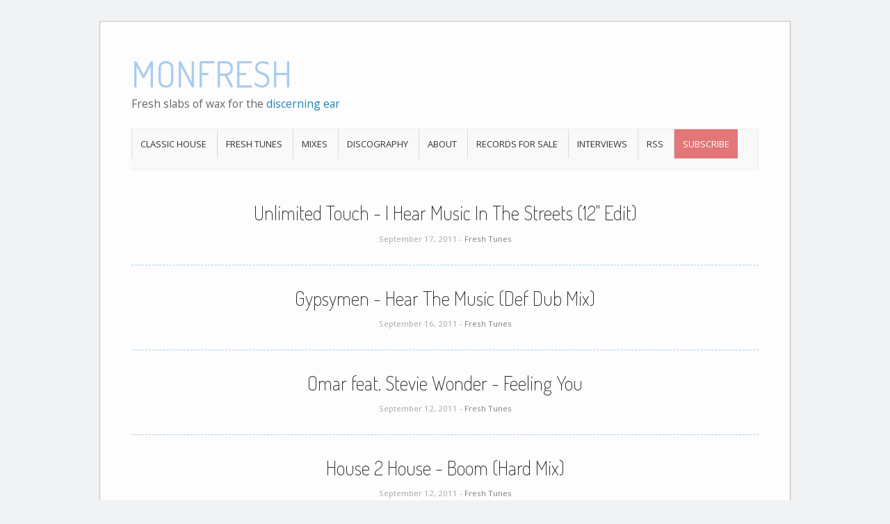

--- FILE ---
content_type: text/html; charset=UTF-8
request_url: https://www.monfresh.com/page/21/
body_size: 1938
content:
<!DOCTYPE html>
<html>
<head>
<meta charset='utf-8'>
<meta content='IE=edge;chrome=1' http-equiv='X-UA-Compatible'>
<meta content='width=device-width, initial-scale=1.0, maximum-scale = 1.0, user-scalable=0' name='viewport'>
<link href='https://fonts.googleapis.com/css?family=Open+Sans' rel='stylesheet' type='text/css'>
<link href='https://fonts.googleapis.com/css?family=Dosis:200,400' rel='stylesheet' type='text/css'>
<link href='/favicon.ico' rel='icon'>
<link href='https://static.monfresh.com/wordpress/wp-content/w3tc/min/e2589/default.include.c14120.css.gzip' rel='stylesheet' type='text/css'>
<link href="/stylesheets/search-6fb2a7ab.css" rel="stylesheet" />
<link href="/stylesheets/main-057fcd1d.css" rel="stylesheet" />
<title>Monfresh >> Fresh slabs of wax for the discerning ear</title>
<link rel="alternate" type="application/atom+xml" title="Atom Feed" href="/feed.xml" />
<!--[if lt IE 9]> <script src="https://static.monfresh.com/wordpress/wp-content/themes/origami/js/html5shiv.js.gzip" type="text/javascript"></script> <![endif]-->
<!--[if (gte IE 6)&(lte IE 8)]> <script type="text/javascript" src="https://static.monfresh.com/wordpress/wp-content/themes/origami/js/selectivizr.js.gzip"></script> <![endif]-->
</head>
</html>

<body>
<div class='container'>
<div id='page-container'>
<div id='logo'>
<a class='logo-link' href='https://www.monfresh.com/' title='serving fresh slabs of wax for the discerning ear'>
<h1 class='logo'>Monfresh</h1>
</a>
<br>
<h3 class='logo'>
Fresh slabs of wax for the
<a href='https://eepurl.com/faOV6'>discerning ear</a>
</h3>
</div>
<div id='menu'>
<div class='menu-navigation-container'>
<ul class='menu' id='main-menu'>
<li>
<a href="/tag/classic-house/">Classic House</a>
</li>
<li>
<a href="/category/fresh-tunes/">Fresh Tunes</a>
</li>
<li>
<a>Mixes</a>
<ul class='sub-menu'>
<li>
<a href="/category/handzonradio/">Monfresh Sessions</a>
</li>
<li>
<a href="/category/monfreshisms/">Monfreshisms</a>
</li>
<li>
<a href="/category/dj-mixes/">Studio Mixes</a>
</li>
<li>
<a href="/category/live-dj-sets/">Live DJ Mixes</a>
</li>
</ul>
</li>
<li>
<a href="/discography/">Discography</a>
</li>
<li>
<a href="/about/">About</a>
</li>
<li>
<a href="https://www.discogs.com/seller/Monfresh_Recastow/profile" target="_blank">Records For Sale</a>
</li>
<li>
<a href="http://theymakemusic.com" target="_blank">Interviews</a>
</li>
<li>
<a href="/feed.xml">RSS</a>
</li>
<!-- %li -->
<!-- = link_to 'Search', '/search/' -->
<li>
<a href='https://eepurl.com/faOV6' title='Get fresh tunes delivered to your inbox every Tuesday'>Subscribe</a>
</li>
</ul>
</div>
</div>

<div id='content'>
<div class='post'>
<h1 class='entry-title'>
<a href="/fresh-tunes/unlimited-touch-i-hear-music-in-the-streets-12-edit/">Unlimited Touch - I Hear Music In The Streets (12" Edit)</a>
</h1>
<div class='post-info'>
September 17, 2011 - 
<a href="/category/fresh-tunes/">Fresh Tunes</a>
</div>
<div class='content column-'>
<div class='clear'></div>
</div>
</div>
<div class='post'>
<h1 class='entry-title'>
<a href="/fresh-tunes/gypsymen-hear-the-music-def-dub-mix/">Gypsymen - Hear The Music (Def Dub Mix)</a>
</h1>
<div class='post-info'>
September 16, 2011 - 
<a href="/category/fresh-tunes/">Fresh Tunes</a>
</div>
<div class='content column-'>
<div class='clear'></div>
</div>
</div>
<div class='post'>
<h1 class='entry-title'>
<a href="/fresh-tunes/omar-feat-stevie-wonder-feeling-you/">Omar feat. Stevie Wonder - Feeling You</a>
</h1>
<div class='post-info'>
September 12, 2011 - 
<a href="/category/fresh-tunes/">Fresh Tunes</a>
</div>
<div class='content column-'>
<div class='clear'></div>
</div>
</div>
<div class='post'>
<h1 class='entry-title'>
<a href="/fresh-tunes/house-2-house-boom-hard-mix/">House 2 House - Boom (Hard Mix)</a>
</h1>
<div class='post-info'>
September 12, 2011 - 
<a href="/category/fresh-tunes/">Fresh Tunes</a>
</div>
<div class='content column-'>
<div class='clear'></div>
</div>
</div>
<div class='post'>
<h1 class='entry-title'>
<a href="/fresh-tunes/georg-levin-intangible/">Georg Levin - Intangible</a>
</h1>
<div class='post-info'>
September 10, 2011 - 
<a href="/category/fresh-tunes/">Fresh Tunes</a>
</div>
<div class='content column-'>
<div class='clear'></div>
</div>
</div>
<div class='post'>
<h1 class='entry-title'>
<a href="/fresh-tunes/itaal-shur-presents-milk-honey-touch-original-long-version/">Itaal Shur presents Milk & Honey - Touch (Original Long Version)</a>
</h1>
<div class='post-info'>
September  8, 2011 - 
<a href="/category/fresh-tunes/">Fresh Tunes</a>
</div>
<div class='content column-'>
<div class='clear'></div>
</div>
</div>
<div class='post'>
<h1 class='entry-title'>
<a href="/fresh-tunes/horace-silver-quintet-come-on-home/">Horace Silver Quintet - Come On Home</a>
</h1>
<div class='post-info'>
September  8, 2011 - 
<a href="/category/fresh-tunes/">Fresh Tunes</a>
</div>
<div class='content column-'>
<div class='clear'></div>
</div>
</div>
<div class='post'>
<h1 class='entry-title'>
<a href="/fresh-tunes/tania-maria-come-with-me/">Tania Maria - Come With Me</a>
</h1>
<div class='post-info'>
September  4, 2011 - 
<a href="/category/fresh-tunes/">Fresh Tunes</a>
</div>
<div class='content column-'>
<div class='clear'></div>
</div>
</div>
<div class='post'>
<h1 class='entry-title'>
<a href="/fresh-tunes/lovebirds-feat-stee-downes-want-you-in-my-soul/">Lovebirds feat. Stee Downes - Want You In My Soul</a>
</h1>
<div class='post-info'>
September  2, 2011 - 
<a href="/category/fresh-tunes/">Fresh Tunes</a>
</div>
<div class='content column-'>
<div class='clear'></div>
</div>
</div>
<div class='post'>
<h1 class='entry-title'>
<a href="/fresh-tunes/imagination-missy-elliot-working-the-illusion-greg-wilson-mash-up-2/">Imagination & Missy Elliot - Working The Illusion (greg wilson mash-up)</a>
</h1>
<div class='post-info'>
September  1, 2011 - 
<a href="/category/fresh-tunes/">Fresh Tunes</a>
</div>
<div class='content column-'>
<div class='clear'></div>
</div>
</div>
<div class='post'>
<h1 class='entry-title'>
<a href="/fresh-tunes/the-brand-new-heavies-sometimes-ditis-french-touch/">The Brand New Heavies - Sometimes (Diti's French Touch)</a>
</h1>
<div class='post-info'>
August 31, 2011 - 
<a href="/category/fresh-tunes/">Fresh Tunes</a>
</div>
<div class='content column-'>
<div class='clear'></div>
</div>
</div>
<div class='post'>
<h1 class='entry-title'>
<a href="/fresh-tunes/lil-louis-the-party-clap-your-hands-monfresh-edit/">Lil Louis & The Party - Clap Your Hands (Monfresh Edit)</a>
</h1>
<div class='post-info'>
August 29, 2011 - 
<a href="/category/fresh-tunes/">Fresh Tunes</a>
</div>
<div class='content column-'>
<div class='clear'></div>
</div>
</div>
</div>


<div id='posts-nav'>
<a href="/page/20/">Forward</a>
 — 
<a href="/page/22/">Rewind</a>
</div>

<div id='footer-widgets'>
<div id='footer-widgets-wrapper'>
<div class='cell widget widget_text' id='text-3'>
<div class='textwidget'>
<p>
My name is <a href="https://www.moncefbelyamani.com">Moncef Belyamani</a>, and this is where I post my favorite tunes, including hard-to-find dance classics. If you like what you hear, <a href="https://eepurl.com/faOV6">sign up for my mailing list</a> so you don't miss out on any gems.
</p>
<p>
You can also connect with me on <a rel="me" href="https://instagram.com/monfresh">Instagram</a> and <a href="https://soundcloud.com/monfresh">SoundCloud</a>.
</p>
<p>
You might also like my <a href="http://recastow.com">record store</a>, and my site featuring <a href="http://theymakemusic.com">interviews</a> with your favorite DJs and producers.
</p>
</div>
</div>
<div class='clear'></div>
</div>
</div>

</div>
<div id='footer'>
<div class='copyright'>
&copy; 1998-2025 Monfresh. All Rights Reserved.
</div>
<div class='clear'></div>
</div>
<script defer data-domain="monfresh.com" src="https://plausible.io/js/plausible.js"></script>

</div>
</body>


--- FILE ---
content_type: text/css; charset=UTF-8
request_url: https://www.monfresh.com/stylesheets/search-6fb2a7ab.css
body_size: 73
content:
input[type="text"]{padding:15px;width:30%;border:1px solid;border-color:#2084b8;font-size:1.2em}#footer-widgets .widget{width:100%}@media screen and (max-width: 480px){input[type="text"]{padding:15px;width:60%;border:1px solid;border-color:#2084b8;font-size:1em}}.post .content>ul{list-style-type:disc;padding-left:2em}li{margin-bottom:15px}

--- FILE ---
content_type: text/css; charset=UTF-8
request_url: https://www.monfresh.com/stylesheets/main-057fcd1d.css
body_size: -213
content:
h2{font-family:"Dosis", Helvetica, Geneva, sans-serif;font-size:1.5em;font-weight:400;color:#2084b8}